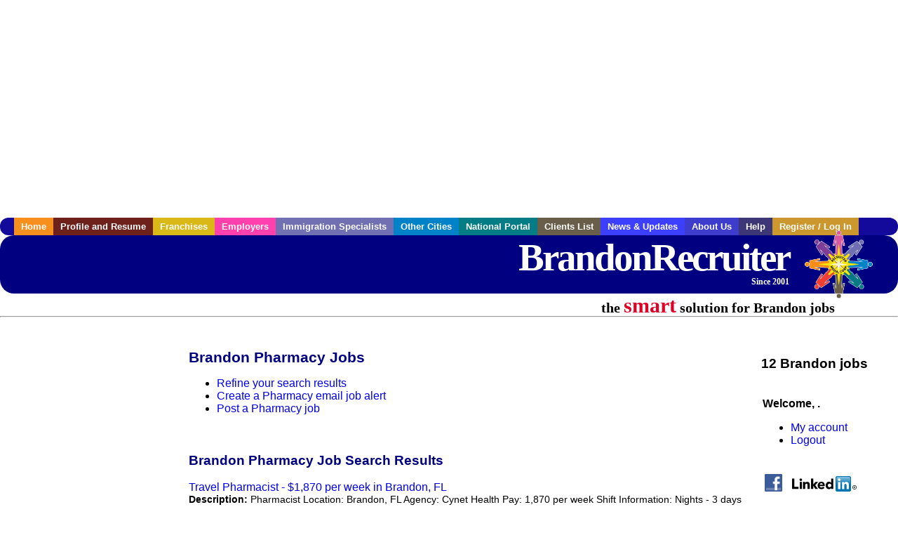

--- FILE ---
content_type: text/html; charset=UTF-8
request_url: https://www.brandonrecruiter.com/c/pharmacy
body_size: 7773
content:

<!-- get_search_category_jobs: SELECT job_alpha FROM searchCategories_JobsByCity WHERE search_category_id=51 AND cities_id=312 ORDER BY `rank` ASC -->

<!-- get_search_category_jobs: 
            SELECT 
                j.alpha as job_alpha,
                s.cities_id, 
                j.title, 
                DATE_FORMAT(s.editdate, '%m/%e/%Y') as editdate, 
                j.location, 
                j.company, 
                j.maintext,
                j.seo_url  
            FROM jobs j 
            INNER JOIN jobs_searchable s ON j.alpha = s.job_alpha
            WHERE j.alpha IN (3886257533,3886266305,3887048151,3887599255,3887800525,3886234991,3886247219,3886266699,3886360963,3886714655,3887048209,3887110355)  AND s.featured = 1  ORDER BY field(j.alpha, 3886257533,3886266305,3887048151,3887599255,3887800525,3886234991,3886247219,3886266699,3886360963,3886714655,3887048209,3887110355) -->

<!-- get_search_category_jobs: SELECT job_alpha FROM searchCategories_JobsByCity WHERE search_category_id=51 AND cities_id=312 ORDER BY `rank` ASC LIMIT 0, 20 -->

<!-- get_search_category_jobs: 
            SELECT 
                j.alpha as job_alpha,
                s.cities_id, 
                j.title, 
                DATE_FORMAT(s.editdate, '%m/%e/%Y') as editdate, 
                j.location, 
                j.company, 
                j.maintext,
                j.seo_url  
            FROM jobs j 
            INNER JOIN jobs_searchable s ON j.alpha = s.job_alpha
            WHERE j.alpha IN (3886257533,3886266305,3887048151,3887599255,3887800525,3886234991,3886247219,3886266699,3886360963,3886714655,3887048209,3887110355)  ORDER BY field(j.alpha, 3886257533,3886266305,3887048151,3887599255,3887800525,3886234991,3886247219,3886266699,3886360963,3886714655,3887048209,3887110355) -->

    <!DOCTYPE html>
    <html>

    <head>
        <title>Brandon Pharmacy Jobs, Brandon Florida Pharmacy jobs, Brandon  jobs</title>
        <meta name="keywords"
              content="Brandon Pharmacy Jobs, Brandon Florida Pharmacy jobs, Brandon  recruiter">
        <meta name="description"
              content="Brandon Pharmacy Jobs, Brandon Florida Pharmacy jobs, Brandon  jobs">
        <META NAME='robots' CONTENT='all'>
<META NAME='revisit-after' CONTENT='7 days'>
<meta http-equiv='Content-Language' content='en-us'>
<meta http-equiv='Content-Type' content='text/html; charset=iso-8859-1'>
        <meta name="viewport" content="width = device-width">

                <script src="http://www.google.com/jsapi">
        </script>
        <script type="text/javascript" charset="utf-8">
            google.load('ads.search', '2');
        </script>
        
        <link href="../../three_column.css" rel="stylesheet" type="text/css">
        <!--[if IE]>
        <link rel="stylesheet" type="text/css" href="../../three_column_ie.css"/>
        <![endif]-->
        <script type='text/javascript'>
var _gaq = _gaq || [];
_gaq.push(['_setAccount', 'G-C11CRJY413']);
_gaq.push(['_trackPageview']);
(function() {
  var ga = document.createElement('script'); ga.type = 'text/javascript'; ga.async = true;
  ga.src = ('https:' == document.location.protocol ? 'https://ssl' : 'http://www') + '.google-analytics.com/ga.js';
  var s = document.getElementsByTagName('script')[0]; s.parentNode.insertBefore(ga, s);
})();
</script>
        <script src="//code.jquery.com/jquery-1.11.0.min.js"></script>
    </head>

<body>

<div id="container">

    <div id="top_banner">
                                <script async src="//pagead2.googlesyndication.com/pagead/js/adsbygoogle.js"></script>
            <!-- Responsive ads -->
            <ins class="adsbygoogle"
                 style="display:block"
                 data-ad-client="ca-pub-5717467728757135"
                 data-ad-slot="3566965600"
                 data-ad-format="auto"
                 data-full-width-responsive="true"></ins>
            <script>
                (adsbygoogle = window.adsbygoogle || []).push({});
            </script>
            </div>

    <div id="navigation">
        	<ul>	<li class='menu-one'><a href='http://www.brandonrecruiter.com/index.php?' title='Brandon Pharmacy home'>Home</a></li>	<li class='menu-two'><a href='http://www.brandonrecruiter.com/candidates.php?' title='Brandon Pharmacy job seekers'>Profile and Resume</a></li>	<li class='menu-three'><a href='http://recruiternetworks.com/franchises' title='Franchises'>Franchises </a></li>	<li class='menu-four'><a href='http://www.brandonrecruiter.com/recruiters.php?' title='Brandon Employers'>Employers</a></li>	<li class='menu-five'><a href='http://www.brandonrecruiter.com/immigration-specialists.php?' title='Brandon Immigration Specialists'>Immigration Specialists</a></li>	<li class='menu-six'><a href='http://www.recruiternetworks.com?' title='Other Recruiter Networks Cities'>Other Cities</a></li>	<li class='menu-seven'><a href='http://www.recruiternetworks.com/national/members.php?' title='National Portal'>National Portal</a></li>	<li class='menu-eight'><a href='http://www.recruiternetworks.com/clients.php? '>Clients List</a></li>	<li class='menu-nine'><a href='http://www.brandonrecruiter.com/news-updates.php? '>News & Updates</a></li>	<li class='menu-ten'><a href='http://www.brandonrecruiter.com/faq.php?' title='About Us'>About Us</a></li>	<li class='menu-eleven'><a href='http://www.brandonrecruiter.com/faq.php?#faq' title='Brandon Pharmacy help'>Help</a></li>	<li class='menu-twelve'><a href='http://www.brandonrecruiter.com/members.php?' title='Login to my Brandon Pharmacy account'>Register / Log In</a></li>	</ul>    </div>

    <div id="masthead">
        	<hr />
	<a class='logo-box' href='https://www.Brandonrecruiter.com/?' title='Search jobs in Brandon' id='cityname'>BrandonRecruiter <small style='font-weight: bold'>Since 2001</small></a>
	<a href='http://www.recruiternetworks.com/' title='Recruiter Networks' id='recruiter_media_logo'>Recruiter Media, Inc.</a>
	<div id='tagline'>the <em>smart</em> solution for Brandon jobs</div>
        <div class="fb_container">
            <div class="addthis_inline_share_toolbox"></div>
        </div>
    </div>

    <div id="content-container1">
        <div id="content-container2">
            <div class="main-container">
<div class="left-column">

    <div id="section-navigation">

        <div class="block-initial block-mobile">
            <div id="mobile_google_translate_element" class="google_translate_element" style="width: auto !important;"></div>
                        <div class="job-count-box">
                <p>
                    <b>12 Brandon jobs</b>
                                    </p>
            </div>
            
        </div>
        <!---  /.block-initial  --->

                    <!-- 160x600 google banner ad -->
            <div id="ad_left_google" style="padding: 20px;">
                                                    <script async src="//pagead2.googlesyndication.com/pagead/js/adsbygoogle.js"></script>
                    <!-- Responsive ads -->
                    <ins class="adsbygoogle"
                        style="display:block"
                        data-ad-client="ca-pub-5717467728757135"
                        data-ad-slot="3566965600"
                        data-ad-format="auto"
                        data-full-width-responsive="true"></ins>
                    <script>
                        (adsbygoogle = window.adsbygoogle || []).push({});
                    </script>
                            </div>
        
        <br/>

                    <!-- 160x600 banner ad -->
            <div id="side_banner" style="text-align: center;">
                            </div>
        
    </div>

</div>
<!-- /.left column -->    <!-- middle column -->
    <div id="content">
        <div style='padding: 20px'></div>
<div class="cat-middle-column">
    <!-- job_search_categories_t_alt.php -->
    
    <div id='div_5px_top_bottom'>
        <h1>Brandon Pharmacy Jobs</h1>
        <ul>
            <li>
                <a href="../../job_search.php?&searchstring=pharmacy&category_alpha=&radius="
                   title="Refine Brandon job search results">Refine your search results</a>
            </li>
            <li>
                <a href="../../agents_load.php?&linktype=jobseeker"
                   title="Create a Brandon email job alert">Create
                    a Pharmacy email job alert</a>
            </li>
            <li>
                <a href="../../job_prices.php?"
                   title="Post a Brandon job">Post a Pharmacy job</a>
            </li>
        </ul>
        <span id="message"></span>
    </div>

    
    <div id='div_5px_top_bottom'>

        <!-- begin Google AFS code -->
        
        <div id="auto"></div>

        
<!-- Ad::render() page='job_search_categories' location='job-browse-above-jobs' height='250' width='300' provider='google' caller='job_search_categories_t_alt.php:133' -->
	<div class="adcontainer location_jobbrowseabovejobs width_300 height_250 provider_google ">
<!-- no ad for now -->
	</div>
<!-- /Ad::render() -->


    </div>

    <div class="job-search-category-wrap">
        <div id='div_5px_top_bottom' class="unfeatured-jobs-container" style="clear: both;">
            <h2>Brandon Pharmacy Job Search Results</h2>
            <!-- begin unfeatured jobs --><br>
<a href='/healthcare-jobs/3886257533/travel-pharmacist-1870-per-week-in-brandon-fl?searchstring=pharmacy?' title='Travel Pharmacist - $1,870 per week in Brandon, FL'>Travel Pharmacist - $1,870 per week in Brandon, FL</a><br>
                        <div style="font-size:90%;">
                            <b>Description:</b> Pharmacist Location: Brandon, FL Agency: Cynet Health Pay: 1,870 per week Shift Information: Nights - 3 days x 12 hours Contract Duration: 12 Weeks Start Date: ASAP About the Position <br>                            <b>Company:</b> Cynet Health<br>
                            <b>Location: </b>Brandon<br>
                            <b>Posted on: </b>1970-01-01<br>
                        </div>
                        <br>
<a href='/healthcare-jobs/3886266305/travel-pharmacist-in-brandon-fl?searchstring=pharmacy?' title='Travel Pharmacist in Brandon, FL'>Travel Pharmacist in Brandon, FL</a><br>
                        <div style="font-size:90%;">
                            <b>Description:</b> Pharmacist Location: Brandon, FL Agency: Concentric Healthcare Staffing Pay: Competitive weekly pay inquire for details Shift Information: 3 days x 12 hours Contract <br>                            <b>Company:</b> Concentric Healthcare Staffing<br>
                            <b>Location: </b>Brandon<br>
                            <b>Posted on: </b>1970-01-01<br>
                        </div>
                        <br>
<a href='/healthcare-jobs/3887048151/travel-pharmacist-1866-per-week-in-brandon-fl?searchstring=pharmacy?' title='Travel Pharmacist - $1,866 per week in Brandon, FL'>Travel Pharmacist - $1,866 per week in Brandon, FL</a><br>
                        <div style="font-size:90%;">
                            <b>Description:</b> Pharmacist Location: Brandon, FL Agency: Cynet Health Pay: 1,866 per week Shift Information: Nights - 3 days x 12 hours Contract Duration: 12 Weeks Start Date: <br>                            <b>Company:</b> Cynet Health<br>
                            <b>Location: </b>Brandon<br>
                            <b>Posted on: </b>1970-01-01<br>
                        </div>
                        <br><div class="gdWidget"><a href="https://www.glassdoor.com/api/api.htm?version=1&action=salaries&t.s=w-m&t.a=c&t.p=594&format=300x250-chart&location=Brandon+Florida" target="_gd">Salary in Brandon, Florida  Area</a> | More details for <a href="https://www.glassdoor.com/api/api.htm?version=1&action=jobs&t.s=w-m&t.a=c&t.p=594&location=Brandon+Florida" target="_gd">Brandon, Florida Jobs</a> |<a href="https://www.glassdoor.com/Salaries/index.htm?t.s=w-m&t.a=c&t.p=594" target="_gd">Salary</a></div><script src="https://www.glassdoor.com/static/js/api/widget/v1.js" type="text/javascript"></script><br>
<a href='/healthcare-jobs/3887599255/travel-pharmacist-1931-per-week-in-brandon-fl?searchstring=pharmacy?' title='Travel Pharmacist - $1,931 per week in Brandon, FL'>Travel Pharmacist - $1,931 per week in Brandon, FL</a><br>
                        <div style="font-size:90%;">
                            <b>Description:</b> Pharmacist Location: Brandon, FL Agency: Cynet Health Pay: 1,931 per week Shift Information: Nights - 3 days x 12 hours Contract Duration: 12 Weeks Start Date: <br>                            <b>Company:</b> Cynet Health<br>
                            <b>Location: </b>Brandon<br>
                            <b>Posted on: </b>1970-01-01<br>
                        </div>
                        <br>
<a href='/healthcare-jobs/3887800525/travel-pharmacist-1936-per-week-in-brandon-fl?searchstring=pharmacy?' title='Travel Pharmacist - $1,936 per week in Brandon, FL'>Travel Pharmacist - $1,936 per week in Brandon, FL</a><br>
                        <div style="font-size:90%;">
                            <b>Description:</b> Pharmacist Location: Brandon, FL Agency: Cynet Health Pay: 1,936 per week Shift Information: Nights - 3 days x 12 hours Contract Duration: 12 Weeks Start Date: ASAP About the Position <br>                            <b>Company:</b> Cynet Health<br>
                            <b>Location: </b>Brandon<br>
                            <b>Posted on: </b>1970-01-01<br>
                        </div>
                        <br>
<a href='/healthcare-jobs/3886234991/travel-pharmacist-1873-per-week-in-brandon-fl?searchstring=pharmacy?' title='Travel Pharmacist - $1,873 per week in Brandon, FL'>Travel Pharmacist - $1,873 per week in Brandon, FL</a><br>
                        <div style="font-size:90%;">
                            <b>Description:</b> Pharmacist Location: Brandon, FL Agency: Infojini Healthcare <br>                            <b>Company:</b> Infojini Healthcare<br>
                            <b>Location: </b>Brandon<br>
                            <b>Posted on: </b>1970-01-01<br>
                        </div>
                        <br>
<a href='/healthcare-jobs/3886247219/travel-pharmacist-1875-per-week-in-brandon-fl?searchstring=pharmacy?' title='Travel Pharmacist - $1,875 per week in Brandon, FL'>Travel Pharmacist - $1,875 per week in Brandon, FL</a><br>
                        <div style="font-size:90%;">
                            <b>Description:</b> Pharmacist Location: Brandon, FL Agency: OneStaff Medical Pay: 1,875 per week Shift Information: Rotating - 3 days x 12 hours Contract Duration: 12 Weeks Start Date: ASAP About the Position We. Are. (more...)<br>                            <b>Company:</b> OneStaff Medical<br>
                            <b>Location: </b>Brandon<br>
                            <b>Posted on: </b>1970-01-01<br>
                        </div>
                        <br>
<a href='/healthcare-jobs/3886266699/travel-pharmacist-1864-per-week-in-brandon-fl?searchstring=pharmacy?' title='Travel Pharmacist - $1,864 per week in Brandon, FL'>Travel Pharmacist - $1,864 per week in Brandon, FL</a><br>
                        <div style="font-size:90%;">
                            <b>Description:</b> Pharmacist Location: Brandon, FL Agency: Infojini Healthcare <br>                            <b>Company:</b> Infojini Healthcare<br>
                            <b>Location: </b>Brandon<br>
                            <b>Posted on: </b>1970-01-01<br>
                        </div>
                        <br>
<a href='/healthcare-jobs/3886360963/pharmacist-travel-job?searchstring=pharmacy?' title='Pharmacist - Travel Job'>Pharmacist - Travel Job</a><br>
                        <div style="font-size:90%;">
                            <b>Description:</b> Setting: Hospital We're hiring a licensed pharmacist for a contract position where you ll use your clinical expertise to ensure the safe and thoughtful distribution of medications to individuals navigating (more...)<br>                            <b>Company:</b> Jackson PharmacyPros<br>
                            <b>Location: </b>Brandon<br>
                            <b>Posted on: </b>1970-01-01<br>
                        </div>
                        <br>
<a href='/healthcare-jobs/3886714655/dialysis-facility-administrator?searchstring=pharmacy?' title='Dialysis Facility Administrator'>Dialysis Facility Administrator</a><br>
                        <div style="font-size:90%;">
                            <b>Description:</b> SUMMARY The Administrator is responsible for the overall daily management and operation of the clinic. The Administrator reports directly to first line regional operational management which may be an (more...)<br>                            <b>Company:</b> U.S. Renal Care<br>
                            <b>Location: </b>Brandon<br>
                            <b>Posted on: </b>1970-01-01<br>
                        </div>
                        <br>
<a href='/healthcare-jobs/3887048209/travel-pharmacist-1891-to-1948-per-week-in-brandon-fl?searchstring=pharmacy?' title='Travel Pharmacist - $1,891 to $1,948 per week in Brandon, FL'>Travel Pharmacist - $1,891 to $1,948 per week in Brandon, FL</a><br>
                        <div style="font-size:90%;">
                            <b>Description:</b> Pharmacist Location: Brandon, FL Agency: AMN Healthcare Allied Pay: 1,891 to 1,948 per week Shift Information: Nights - 3 days x 12 hours Contract Duration: 12 Weeks Start Date: ASAP About the Position (more...)<br>                            <b>Company:</b> AMN Healthcare Allied<br>
                            <b>Location: </b>Brandon<br>
                            <b>Posted on: </b>1970-01-01<br>
                        </div>
                        <br>
<a href='/healthcare-jobs/3887110355/hematology-oncology-physician?searchstring=pharmacy?' title='Hematology/Oncology Physician'>Hematology/Oncology Physician</a><br>
                        <div style="font-size:90%;">
                            <b>Description:</b> Description Specialization: Hematology and Medical Oncology Job Summary: Large busy practice, which is growing in greater Tampa Bay area, seeking Board eligible/certified Hematologist Oncologist Be part (more...)<br>                            <b>Company:</b> HCA Healthcare<br>
                            <b>Location: </b>Brandon<br>
                            <b>Posted on: </b>1970-01-01<br>
                        </div>
                                    <!-- end unfeatured jobs -->
        </div>
    </div>
</div>

<div id="end_of_other_related_jobs">Loading more jobs...</div>
<!-- END TEMPLATE job_search_categories_t_alt.php -->
</div>
<!--/.middle-column-->

<script>
  const radius = 100
  let start_row = 20
  const searchstring = 'searchstring=' + "pharmacy"
  const category_url_fragment = 'category_url_fragment=' + ""
  const ajax_more_jobs_url = `/ajax/job_search_infinite_search_results.php?${searchstring}&${category_url_fragment}&radius=${radius}`

  let in_progress = false
  jQuery(window).scroll(function () {
    const top_of_element = $('#end_of_other_related_jobs').offset().top
    const bottom_of_element = $('#end_of_other_related_jobs').offset().top + $('#end_of_other_related_jobs').outerHeight()
    const bottom_of_screen = $(window).scrollTop() + $(window).innerHeight()
    const top_of_screen = $(window).scrollTop()

    if ((bottom_of_screen > top_of_element) && (top_of_screen < bottom_of_element)) {
      if (in_progress) {
        return
      }
      in_progress = true
      start_row += 20
      jQuery.get(ajax_more_jobs_url + `&start_row=${start_row}`, function (data) {
        jQuery('.unfeatured-jobs-container').append(data)
        in_progress = false
      })
    }
  })
</script>


<div id="right_column_container" class="right-column">
    <div id="right_column">

        <div class="block-initial block-tablet">
            <div id="web_google_translate_element" class="google_translate_element"
                 style="margin-top: 50px !important"></div>
                            <div style="font-size:120%; padding-top: 5px">
                    <p>
                        <b>12 Brandon jobs</b>
                                            </p>
                </div>
            
        </div>
        <!---  /.block-initial  --->

            
                                    <!-- div id="box_login" -->
                                            <table border="0" cellpadding="0" cellspacing="2">
                            <tr>
                                <td>
                                    <p>
                                        <b>Welcome, .</b>
                                    <ul>
                                        <li><a href="/members.php?">My account</a></li>
                                        <li>
                                            <a href="../../404.php?logout_activated=true">Logout</a>
                                        </li>
                                    </ul>
                                    </p>
                                </td>
                            </tr>
                        </table>
                    

        
        <div id="div_5px_top_bottom">
            <ul class="social-list">
                <li class="fb-btn">
                    <a href="https://www.facebook.com/RecruiterNetworkscom-194344690585216/">
                        <img src="/FB_square.jpg" height="56" width="56" border="0" alt="Find us on Facebook">
                    </a>
                </li>
                <li>
                    <a href="http://www.linkedin.com/company/1600259">
                        <img src="/linkedin.png" border="0" alt="Find us on LinkedIn">
                    </a>
                </li>
                <li>
                                            <!-- Google+ render call -->
                        <script type="text/javascript">
                            (function () {
                                var po = document.createElement('script');
                                po.type = 'text/javascript';
                                po.async = true;
                                po.src = 'https://apis.google.com/js/plusone.js';
                                var s = document.getElementsByTagName('script')[0];
                                s.parentNode.insertBefore(po, s);
                            })();
                        </script>

                        <!-- Google+ +1 button -->
                        <g:plusone annotation="inline"></g:plusone>
                                    </li>
            </ul>

        </div>

        <div id='div_5px_top_bottom'>
<p>Get the latest Florida jobs by following <a href='http://twitter.com/recnetFL'>@recnetFL on Twitter</a>!</p>
<p><a href='/site-map.php#rss'>Brandon RSS job feeds</a></p>
</div>

        
<!-- Ad::render() page='job_search_categories' location='right-sidebar' height='90' width='120' provider='google' caller='std_lib.php:521' -->
	<div class="adcontainer location_rightsidebar width_120 height_90 provider_google ">
<!-- no ad for now -->
	</div>
<!-- /Ad::render() -->


    </div>
    <!--    #right_column -->
</div>
<!--    #right_column_container -->

</div>
<!-- /.main-container -->
<div id="footer" class="footer-box">
    <div class="footer-container">
    <div class="widget-wrapper clearfix">
        <div class="footer-widget">
            <p class="footer-title">
                <strong>
                    <a href="/candidates.php?"
                       title="Brandon job seekers">JOB SEEKERS</a></strong>
            </p>
            <ul>
                <li>
                    <a href="/job_search.php?"
                       title="Search Brandon jobs">Search Brandon                        jobs</a>
                </li>
                <li>
                    <a href="/resume_info.php?linktype=jobseeker"
                       title="Post your Brandon resume">Post your resume</a>
                </li>
                <li>
                    <a href="/agents_load.php?linktype=jobseeker"
                       title="Email Brandon job alters">Email job alerts</a>
                </li>
                <li>
                    <a href="/members.php?linktype=jobseeker"
                       title="Log in to Brandon Recruiter">Register</a> / <a
                            href="/members.php?linktype=jobseeker" class="submenu">Log in</a>
                </li>
            </ul>

        </div>

        <div class="footer-widget">
            <p class="footer-title">
                <strong><a href="/recruiters.php?"
                           title="Brandon employers">EMPLOYERS</a></strong>
            </p>
            <ul>
                <li>
                    <a href="/job_prices.php?"
                       title="Post Brandon jobs">Post
                        jobs</a>
                </li>
                <li>
                    <a href="/resume_search.php?"
                       title="Brandon Recruiter - search resumes">Search resumes</a>
                </li>
                <li>
                    <a href="/agents_load.php?linktype=recruiter"
                       title="Email Brandon job alters">Email resume alerts</a>
                </li>
                <li>
                    <a href="/advertise.php?"
                       title="Brandon Recruiter banner ads">Advertise</a>
                </li>
            </ul>

        </div>

        <div class="footer-widget">
            <p class="footer-title">
                <strong><a href="/immigration-specialists.php?"
                           title="Brandon employers">IMMIGRATION SPECIALISTS</a></strong>
            </p>
            <ul>
                <li>
                    <a href="/job_prices.php?"
                       title="Post Brandon jobs">Post jobs</a>
                </li>
                <li>
                    <a href="/immigration-specialists.php#faq-section"
                       title="Brandon Immigration Questions and Answers">Immigration FAQs</a>
                </li>
                <li>
                    <a href="/immigration-specialists.php?"
                       title="Post Brandon jobs">Learn more</a>
                </li>
            </ul>
        </div>

        <div class="footer-widget">
            <p class="footer-title">
                <strong>MORE</strong>
            </p>
            <ul>
                <li>
                    <a href="/faq.php?" title="Brandon Recruiter FAQ">FAQ</a>
                </li>
                <li>
                    <a href="/contact.php?"
                       title="Brandon Recruiter contact">Contact
                        us</a>
                </li>
                <li>
                    <a href="/site-map.php?"
                       title="Brandon Recruiter sitemap">Sitemap</a>
                </li>
                <li>
                    <a href="../../faq.php?#legalterms"
                       title="Brandon Recruiter legal">Legal</a>
                </li>
                <li>
                    <a href="../../faq.php?#privacy"
                       title="Brandon Recruiter privacy">Privacy</a>
                </li>
            </ul>
        </div>

        <div class="footer-widget">
            <p class="footer-title">
                <strong>NEARBY CITIES</strong>
            </p>
            <a href='http://www.Bradentonrecruiter.com?' class='submenu'>Bradenton, FL Jobs</a><br /><a href='http://www.Captivarecruiter.com?' class='submenu'>Captiva, FL Jobs</a><br /><a href='http://www.Clearwaterrecruiter.com?' class='submenu'>Clearwater, FL Jobs</a><br /><a href='http://www.Deltonarecruiter.com?' class='submenu'>Deltona, FL Jobs</a><br /><a href='http://www.EgyptLake-Letorecruiter.com?' class='submenu'>Egypt Lake-Leto, FL Jobs</a><br /><a href='http://www.GreaterCarrollwoodrecruiter.com?' class='submenu'>Greater Carrollwood, FL Jobs</a><br /><a href='http://www.Kissimmeerecruiter.com?' class='submenu'>Kissimmee, FL Jobs</a><br /><a href='http://www.LakeMagdalenerecruiter.com?' class='submenu'>Lake Magdalene, FL Jobs</a><br /><a href='http://www.Lakelandrecruiter.com?' class='submenu'>Lakeland, FL Jobs</a><br /><a href='http://www.LandOLakesrecruiter.com?' class='submenu'>Land O' Lakes, FL Jobs</a><br /><a href='http://www.LargoFLrecruiter.com?' class='submenu'>Largo, FL Jobs</a><br /><a href='http://www.NorthPortrecruiter.com?' class='submenu'>North Port, FL Jobs</a><br /><a href='http://www.Ocalarecruiter.com?' class='submenu'>Ocala, FL Jobs</a><br /><a href='http://www.Orlandorecruiter.com?' class='submenu'>Orlando, FL Jobs</a><br /><a href='http://www.PalmHarborrecruiter.com?' class='submenu'>Palm Harbor, FL Jobs</a><br /><a href='http://www.PineHillsrecruiter.com?' class='submenu'>Pine Hills, FL Jobs</a><br /><a href='http://www.PinellasParkrecruiter.com?' class='submenu'>Pinellas Park, FL Jobs</a><br /><a href='http://www.PortCharlotteflrecruiter.com?' class='submenu'>Port Charlotte, FL Jobs</a><br /><a href='http://www.PortOrangerecruiter.com?' class='submenu'>Port Orange, FL Jobs</a><br /><a href='http://www.Sanfordrecruiter.com?' class='submenu'>Sanford, FL Jobs</a><br /><a href='http://www.SarasotaFLrecruiter.com?' class='submenu'>Sarasota, FL Jobs</a><br /><a href='http://www.SpringHillrecruiter.com?' class='submenu'>Spring Hill, FL Jobs</a><br /><a href='http://www.StPetersburgrecruiter.com?' class='submenu'>St. Petersburg, FL Jobs</a><br /><a href='http://www.TampaFLrecruiter.com?' class='submenu'>Tampa, FL Jobs</a><br /><a href='http://www.TownNCountryrecruiter.com?' class='submenu'>Town-n-Country, FL Jobs</a><br />        </div>
    </div>

    <div id="footer_nav" class="footer-nav">

        <p>
            <a href="/?">Home</a> &nbsp; &nbsp;
            <a href="/candidates.php?">Profile and Resume</a> &nbsp; &nbsp;
            <a href="/job_search.php?">Browse Jobs</a> &nbsp; &nbsp;
            <a href="/recruiters.php?">Employers</a> &nbsp; &nbsp;
            <a href="http://www.recruiternetworks.com">Other Cities</a> &nbsp; &nbsp;
            <a href="/faq.php?">About Us</a> &nbsp; &nbsp;
            <a href="/contact.php?">Contact Us</a> &nbsp; &nbsp;
            <a href="/faq.php?#faq">Help</a> &nbsp; &nbsp;
            <a href="/faq.php?#legalterms">Terms of Use</a> &nbsp; &nbsp;
            <a href="/members.php?">Register / Log In</a>
        </p>

        <div style="text-align:center;">

            <p>
                Copyright &copy; 2001 - 2026 <a href='http://www.recruitermedia.com' class='submenu'>Recruiter Media Corporation</a> - <a href='/index.php?' title='Brandon jobs' class='submenu'>Brandon Jobs</a><br />                
		<style>
			div.authorizeNetSealWrapper {
				display: flex;
				align-items: center;
				justify-content: center;
			}
			
			div.authorizeNetSealWrapper .AuthorizeNetSeal {
				width: 50%;
			}
		</style>
		<div class='authorizeNetSealWrapper'>
			<!-- (c) 2005, 2018. Authorize.Net is a registered trademark of CyberSource Corporation --> <div class="AuthorizeNetSeal"> <script type="text/javascript" language="javascript">var ANS_customer_id="728a80ca-dde8-41ec-ae33-9dd889c8d003";</script> <script type="text/javascript" language="javascript" src="//verify.authorize.net:443/anetseal/seal.js" ></script> </div>
		</div>
	            </p>

            <div id="bottom_banner">
                
<!-- Ad::render() page='job_search_categories' location='leaderboard-bottom' height='90' width='728' provider='contextweb' caller='std_lib.php:251' -->
	<div class="adcontainer location_leaderboardbottom width_728 height_90 provider_contextweb ">

			<!-- <script type="text/javascript" src="http://ad-cdn.technoratimedia.com/00/25/74/uat_7425.js?ad_size=728x90"></script> -->
		
	</div>
<!-- /Ad::render() -->

            </div>

            <!-- 728x15 footer text links -->
            
<!-- Ad::render() page='job_search_categories' location='footer' height='15' width='728' provider='google' caller='std_lib.php:526' -->
	<div class="adcontainer location_footer width_728 height_15 provider_google ">
<!-- no ad for now -->
	</div>
<!-- /Ad::render() -->


        </div>

    </div><!-- #footer_nav -->
    </div>
</div>
<!-- #footer -->


</div><!-- #content-container2 -->
</div><!-- #content-container1 -->

</div><!-- #container -->

<!-- Kontera ContentLink(TM);-->
<div class="google-lang-box" style="padding-top:65px;">
    <script type="text/javascript">
        function setCookie(name,value,days) {
            var expires = "";
            if (days) {
                var date = new Date();
                date.setTime(date.getTime() + (days*24*60*60*1000));
                expires = "; expires=" + date.toUTCString();
            }
            document.cookie = name + "=" + (value || "")  + expires + "; path=/";
        }
        function getCookie(name) {
            var nameEQ = name + "=";
            var ca = document.cookie.split(';');
            for(var i=0;i < ca.length;i++) {
                var c = ca[i];
                while (c.charAt(0)==' ') c = c.substring(1,c.length);
                if (c.indexOf(nameEQ) == 0) return c.substring(nameEQ.length,c.length);
            }
            return null;
        }

        function googleTranslateElementInit() {
            var googleTranslationLanguage = getCookie("googtrans");
            var googleTranslationOptOut = getCookie("googtransopt");

            if ((googleTranslationLanguage == null && googleTranslationOptOut == null) || getParameterByName('lang')) {
                var users_language = "en";

                setCookie("googtrans","/en/"+users_language,"1969-12-31T23:59:59.000Z");
                new google.translate.TranslateElement({pageLanguage: 'en', layout: google.translate.TranslateElement.InlineLayout.SIMPLE, gaTrack: true, gaId: 'UA-18070549-2'}, getGoogleTranslateElement());
            }
            else {
                new google.translate.TranslateElement({pageLanguage: 'en', layout: google.translate.TranslateElement.InlineLayout.SIMPLE, gaTrack: true, gaId: 'UA-18070549-2'}, getGoogleTranslateElement());
            }
        }

        function getParameterByName(variable) {
            var query = window.location.search.substring(1);
            var vars = query.split("&");
            for (var i=0;i<vars.length;i++) {
                var pair = vars[i].split("=");
                if(pair[0] == variable){return pair[1];}
            }
            return(false);
        }

        function isMobile() {
            return /Android|webOS|iPhone|iPad|iPod|BlackBerry|IEMobile|Opera Mini/i.test(navigator.userAgent);
        }

        function getGoogleTranslateElement() {
            return isMobile() ? "mobile_google_translate_element" : "web_google_translate_element";
        }
    </script><script type="text/javascript" src="//translate.google.com/translate_a/element.js?cb=googleTranslateElementInit"></script>
</div>

<style>
    .google_translate_element {
        padding-top: 15px !important;
        margin: 0 auto !important;
    }
</style></body>

</html>

<!-- /footer.php -->

<!-- CacheControl: maxAge=43200s, renderTime=0.092s, startTime=2026-01-24 11:50:08, cacheHeadersSent=true -->


<!-- Read from cache file /home/portland/public_html/cache/c/2/4/0c6bd75913867b764e47fe794acde with age 28929s, renderTime=0s -->



--- FILE ---
content_type: text/html; charset=utf-8
request_url: https://accounts.google.com/o/oauth2/postmessageRelay?parent=https%3A%2F%2Fwww.brandonrecruiter.com&jsh=m%3B%2F_%2Fscs%2Fabc-static%2F_%2Fjs%2Fk%3Dgapi.lb.en.2kN9-TZiXrM.O%2Fd%3D1%2Frs%3DAHpOoo_B4hu0FeWRuWHfxnZ3V0WubwN7Qw%2Fm%3D__features__
body_size: 164
content:
<!DOCTYPE html><html><head><title></title><meta http-equiv="content-type" content="text/html; charset=utf-8"><meta http-equiv="X-UA-Compatible" content="IE=edge"><meta name="viewport" content="width=device-width, initial-scale=1, minimum-scale=1, maximum-scale=1, user-scalable=0"><script src='https://ssl.gstatic.com/accounts/o/2580342461-postmessagerelay.js' nonce="ig7RvXwbIOwqhLSE2RTPkw"></script></head><body><script type="text/javascript" src="https://apis.google.com/js/rpc:shindig_random.js?onload=init" nonce="ig7RvXwbIOwqhLSE2RTPkw"></script></body></html>

--- FILE ---
content_type: text/html; charset=utf-8
request_url: https://www.google.com/recaptcha/api2/aframe
body_size: 268
content:
<!DOCTYPE HTML><html><head><meta http-equiv="content-type" content="text/html; charset=UTF-8"></head><body><script nonce="51tqnMk9UxQN7bx8yr126Q">/** Anti-fraud and anti-abuse applications only. See google.com/recaptcha */ try{var clients={'sodar':'https://pagead2.googlesyndication.com/pagead/sodar?'};window.addEventListener("message",function(a){try{if(a.source===window.parent){var b=JSON.parse(a.data);var c=clients[b['id']];if(c){var d=document.createElement('img');d.src=c+b['params']+'&rc='+(localStorage.getItem("rc::a")?sessionStorage.getItem("rc::b"):"");window.document.body.appendChild(d);sessionStorage.setItem("rc::e",parseInt(sessionStorage.getItem("rc::e")||0)+1);localStorage.setItem("rc::h",'1769284377226');}}}catch(b){}});window.parent.postMessage("_grecaptcha_ready", "*");}catch(b){}</script></body></html>